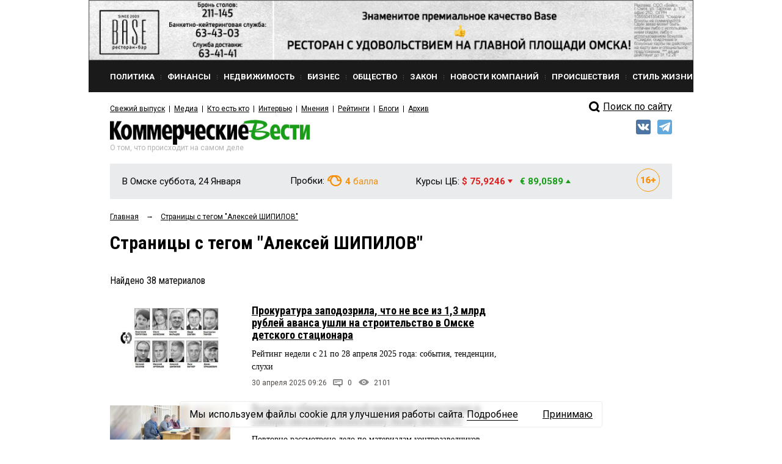

--- FILE ---
content_type: application/javascript;charset=utf-8
request_url: https://w.uptolike.com/widgets/v1/version.js?cb=cb__utl_cb_share_1769192499462948
body_size: 396
content:
cb__utl_cb_share_1769192499462948('1ea92d09c43527572b24fe052f11127b');

--- FILE ---
content_type: application/javascript
request_url: https://kvnews.ru/css_js/uppod_flash.js?1470247963
body_size: 595
content:
//	JS API 2.0 для Uppod 1+ http://uppod.ru/player/js

	// события - http://uppod.ru/player/js#events
	
	function uppodEvent(playerID,event) { 
	
		TestEvents(event); // для демонстрации (можно удалить)
		switch(event){
		
			case 'init': // загрузка
			
				break;
				
			case 'start': // старт
				
				break;
			
			case 'play': // пуск
				
				break;
				
			case 'pause': // пауза
				
				break;
				
			case 'stop': // стоп
				
				break;
				
			case 'seek': // перемотка
				
				break;
				
			case 'loaded': // перемотка
				
				break;
				
			case 'end': // конец воспроизведения
				
				break;
				
			case 'download': // скачивание
				
				break;
				
			case 'quality': // переключение качества
				
				break;
			
			case 'error': // ошибка (файл не найден)
				
				break;
					
			case 'ad_end': // окончание рекламы
				
				break;
				
			case 'pl': // загрузка плейлиста
				
				break;
		}
		
	}
	
	// команды - http://uppod.ru/player/js#send
	
	function uppodSend(playerID,com,callback) {
		document.getElementById(playerID).sendToUppod(com);
	}
	
	// запросы - http://uppod.ru/player/js#get
	
	function uppodGet(playerID,com,callback) {
		return document.getElementById(playerID).getUppod(com);
	}

